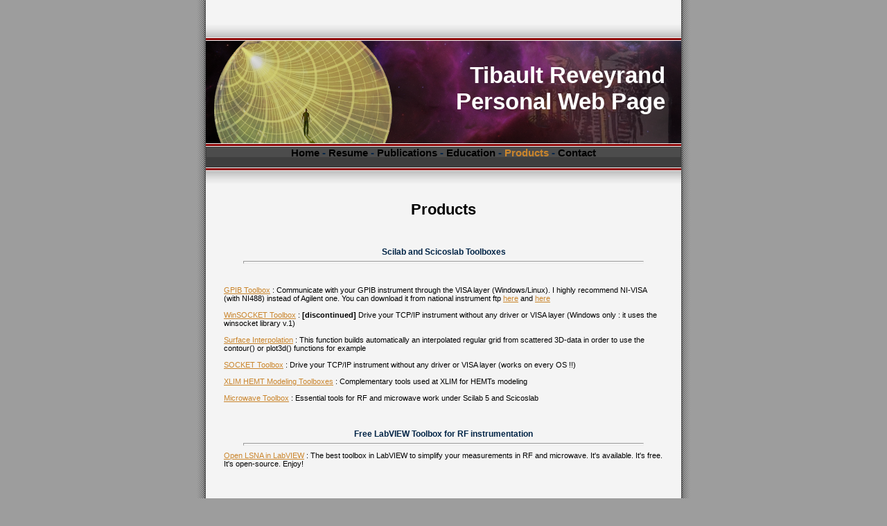

--- FILE ---
content_type: text/html
request_url: http://microwave.fr/products.html
body_size: 2415
content:
<!DOCTYPE html PUBLIC "-//W3C//DTD XHTML 1.0 Strict//EN" "http://www.w3.org/TR/xhtml1/DTD/xhtml1-strict.dtd">
<html xmlns="http://www.w3.org/1999/xhtml" xml:lang="fr">
<head>


  
  
  
  
  <title>Tibault Reveyrand Personal Web Page</title>
  <link rel="./shortcut icon" href="../images/tibo.ico">

  <meta name="Tibault Reveyrand" content="Tibault Reveyrand - Home" />
  <meta name="AUTHOR" content="Tibault Reveyrand" />
  <meta name="OWNER" content="reveyrand@gmail.com" />
  <meta name="SUBJECT" content="Microwave RF Publication Scilab" />
  <meta name="RATING" content=" " />
  <meta name="DESCRIPTION" content=" " />
  <meta name="ABSTRACT" content=" " />
  <meta name="KEYWORDS" content=" " />
  <meta name="REVISIT-AFTER" content="7 DAYS" />
  <meta name="LANGUAGE" content="FR" />
  <meta name="ROBOTS" content="All" />
  
  <meta http-equiv="Content-Type" content="text/html; charset=iso-8859-1" />
  
  <link rel="stylesheet" media="screen" type="text/css" title="Style" href="./styles.css" />
  

</head>


<body style="color: rgb(0, 0, 0);" alink="#ff9900" link="#ff9900" vlink="#ff9900">



<div id="header">
	
<h1>Tibault Reveyrand<br />

 Personal Web Page</h1>


</div>




<div id="menu">
		<a href="./index.html">Home</a>
		-&nbsp;<a href="./resume.html">Resume</a>
		-&nbsp;<a href="./publications.html">Publications</a>
		-&nbsp;<a href="./education.html">Education</a>
		-&nbsp;<active>Products</active>
		-&nbsp;<a href="./contact.html">Contact</a>
</div>





<div id="sous_menu">
</div>




<div id="conteneur">

 <table>
    <tr>
      <td class="td_full">
	  <h1 style="text-align : center">Products</h1>
	
</td></tr>
</table>

<br><br>





		<h2 >Scilab and Scicoslab Toolboxes</h2>
		<hr >
	
		
	<table>
   
<tr>
<td class="td_full" style="text-align : left">
	<br>
	<br>
		<a href="GPIB.html">GPIB Toolbox</a> : Communicate with your GPIB instrument through the VISA layer (Windows/Linux). I highly recommend NI-VISA (with NI488) instead of Agilent one. You can download it from national instrument ftp <a href="ftp://ftp.ni.com/support/softlib/visa/NI-VISA/">here</a> and <a href="ftp://ftp.ni.com//support/softlib/gpib/">here</a><br>
		<br>
		<a href="SOCKET.html">WinSOCKET Toolbox</a> : <b>[discontinued]</b> Drive your TCP/IP instrument without any driver or VISA layer (Windows only : it uses the winsocket library v.1)<br>

		<br>
		<a href="INTERPOLATE.html">Surface Interpolation</a> : This function builds automatically an interpolated regular grid from scattered 3D-data in order to use the contour() or plot3d() functions for example <br>
		<br>
		<a href="SOCKET2.html">SOCKET Toolbox</a> : Drive your TCP/IP instrument without any driver or VISA layer (works on every OS !!)<br>
		<br>
		<a href="EASY.html">XLIM HEMT Modeling Toolboxes</a> : Complementary tools used at XLIM for HEMTs modeling<br>	
		<br>
		<a href="uW.html">Microwave Toolbox</a> : Essential tools for RF and microwave work under Scilab 5 and Scicoslab<br>	
		</td>
	</tr>
</table>	

<br>
<br>    


<br>




		<h2 >Free LabVIEW Toolbox for RF instrumentation</h2>
		<hr >
	
		
<table>

<tr>
<td class="td_full" style="text-align : left">

		<a href="LabVIEW.html">Open LSNA in LabVIEW</a> : The best toolbox in LabVIEW to simplify your measurements in RF and microwave. It's available. It's free. It's open-source. Enjoy!<br>
		<br>
</td>
	</tr>
</table>	

<br>
<br>


<h2 >Free online RF tools</h2>
		<hr >
	
		
<table>

<tr>
<td class="td_full" style="text-align : left">

		<a href="http://www.microwave.fr/cal-mgr.html">VNA CalKit Manager</a> : A simple interface to manage and analyse your SOLT VNA CalKits. This program is in Javascript and can be launched from any browser.<br>
		<br>
</td>
	</tr>
</table>	

<br>
<br>



		<h2 >RF and Microwave Tools for Google Chrome</h2>
		<hr >
	
		
<table>

<tr>
<td class="td_full" style="text-align : left">

		<a href="https://chrome.google.com/webstore/detail/vna-calkit-manager/cihghbohlnnkinbdhfheohceihbcjjcl" target="_blank">VNA CalKit Manager</a> : The Chrome application version that works either on-line or off-line.<br>
		<br>
		<a href="https://chrome.google.com/webstore/detail/clock-for-rf-nerds/oobbpkmoechbplmgkpkmooelffbcfdkh" target="_blank">Clock for RF Nerds</a> : Display a Smith Chart Clock when you open a new tab. So totally useless that it is utterly indispensable...<br>
		<br>
</td>
	</tr>
</table>	

<br>
<br>  

  




		<h2 >LaTeX</h2>
		<hr >
	
		
	<table>

<tr>
<td class="td_full" style="text-align : left">

		<a href="resume.html">Résumé</a> : LaTeX project example for your résumé / Curriculum Vitae<br>
		<br><a href="LaTeX.html">Conferences and Journals</a> : LaTeX project example for conferences and journal submission<br>
</td>
	</tr>
</table>	

	
<!-- END OF PAGE -->

<br>
<br><br>
<br>
</div>
<div id="footer"></div>

<!--
<script src="http://www.google-analytics.com/urchin.js" type="text/javascript">
</script>
<script type="text/javascript">
_uacct = "UA-2511668-1";
urchinTracker();
</script>
-->

<script>
  (function(i,s,o,g,r,a,m){i['GoogleAnalyticsObject']=r;i[r]=i[r]||function(){
  (i[r].q=i[r].q||[]).push(arguments)},i[r].l=1*new Date();a=s.createElement(o),
  m=s.getElementsByTagName(o)[0];a.async=1;a.src=g;m.parentNode.insertBefore(a,m)
  })(window,document,'script','//www.google-analytics.com/analytics.js','ga');

  ga('create', 'UA-2511668-1', 'reveyrand.fr');
  ga('send', 'pageview');

</script>
</body>
</html>


--- FILE ---
content_type: text/css
request_url: http://microwave.fr/styles.css
body_size: 4288
content:
/* Generated by CaScadeS, a stylesheet editor for Mozilla Composer */



  body { margin: auto;
    width: 720px;
    background-color: rgb(157, 157, 157);
    text-align: center;
	    font-family: arial,verdana;
    font-size: 11px;
    }

  a { color: rgb(202, 133, 44);
    font-family: arial,verdana;
    font-size: 11px;
    }

  a:hover { color: rgb(0, 0, 0);
    font-family: arial,verdana;
    font-size: 11px;
    }

  a:active { color: rgb(0, 0, 0);
    font-family: arial,verdana;
    font-size: 11px;
    }

  p { paging : 10px; 
    font-family: arial,verdana;
    font-size: 11px;
    }

  h2 { margin: 0px 30px 0px;
    color: rgb(0, 37, 71);
    font-family: arial,verdana;
    font-size: 12px;
    font-weight: bold;
    }

hr {
	width: 80%;
	height: 2px;
}

table {
	width: 640px; 
	height: 45px; 
	text-align: left; 
	margin-left: auto;
	margin-right: auto; 
	border="0"; 
	cellpadding="0"; 
	cellspacing="0";
}

tr {
	*padding-top: 20px;
	*margin-bottom: 20px;
	}

#header { background-image: url(images/head8h.png);
    height: 212px;
    font-weight: normal;
    background-position: left top;
    width: 720px;
    volume: 44;
    font-style: normal;
    
    }

#header h1 {
	color:#FFFFFF;
	text-align: right;
	font-family:"Trebuchet MS", Arial, Verdana;

	font-size:300%;

	font-weight:bold;
   	margin-top: 0px;
	*padding-top:-10px;
	*padding:0;
	padding-top:90px;
	padding-right:40px;
	background-image:none;
}


#menu { background-image: url(images/menu.png);
    width: 720px;
    height: 30px;
    text-align: center;
    *padding-top: 1px;
    margin-top: 0px;
    *margin: -1px 30px 0px;
    color: rgb(0, 37, 71);
    font-family: arial,verdana;
    font-size: 15px;
    font-weight: bold;
    }

#menu active { color: rgb(202, 133, 44);}

#menu a { color: rgb(0, 0, 0);
    font-family: arial,verdana;
    font-size: 15px;
    font-weight: bold;
    text-decoration: none;
    }

#menu a:hover { color: rgb(200, 200, 200);
    font-family: arial,verdana;
    font-size: 15px;
    font-weight: bold;
    }

#sous_menu { background-image: url(images/sous_menu.png);
    *margin-top: -1px;
    *padding-top:-1px;
    width: 720px;
    height: 30px;
    }




  #conteneur { background-image: url(images/conteneur.png);
    margin-top: 0px;
    padding-top:0px;
    width: 720px;
    height: 100%;
    *margin-top: 0px;
    *padding-top: 0px;
    padding-right:0px;
    marging-right:0px;
    text-align: center;
    margin-bottom: 3px;
    padding-bottom: 3px;
    }

#

  .contenta { 
border: 1px solid blue;
	padding: 10px;
    width: 670px;
    height: 250px;
    float: left;
    margin-top: -16px;
margin-left:40px;
    }


  .grise { padding: 10px;
    width: 80px;
    height: 250px;
    float: left;
    margin-top: -16px;
    }

  .blue { border: 1px solid blue;
    padding: 10px;
    margin-left: 225px;
    height: 250px;
    }


  .content_line { border: 1px solid blue;
    padding: 10px;
    width: 645px;
    margin-left: 25px;
    margin-right: 25px;
    height: 100%;
    }

  .td_icone {
	width: 100px;
	text-align: center;
	vertical-align: middle;
	}
  .td_date {
	width: 100px;
	text-align: left;
	vertical-align: top;
        font-size: 11px;
        font-family: verdana,arial,comic sans MS;
        font-weight : bold;
	}
  .td_content {
	width: 524;
	text-align: left;
	vertical-align: top;
        font-size: 11px;
        font-family: verdana,arial,comic sans MS;
	}


  .td_paper_icone {
	width: 50px;
	text-align: center;
	vertical-align: middle;
	}

  .td_paper_content {
	width: 574;
	text-align: left;
	vertical-align: top;
        font-size: 11px;
        font-family: verdana,arial,comic sans MS;
	}

  .td_full {
	width: 640px;
	text-align: left;
	vertical-align: top;
    font-family: verdana,arial,comic sans MS;
    font-size: 11px;
	}
	
  .td_half {
	width: 320px;
	text-align: left;
	vertical-align: top;
    font-family: arial,verdana;
    font-size: 11px;
	}

.poker {
background-color: rgb(157, 211, 200);
height: 45px;
width: 584px;
float: left;
margin-left: 60px;
    font-size: 11px;
	font-family: verdana,arial,comic sans MS;
	border-style:solid;
border-width:1px;
line-height:13px; 
}


  #footer { background-image: url(images/footer.png);
    width: 720px;
    height: 34px;
    margin-top: -13px;
    }


